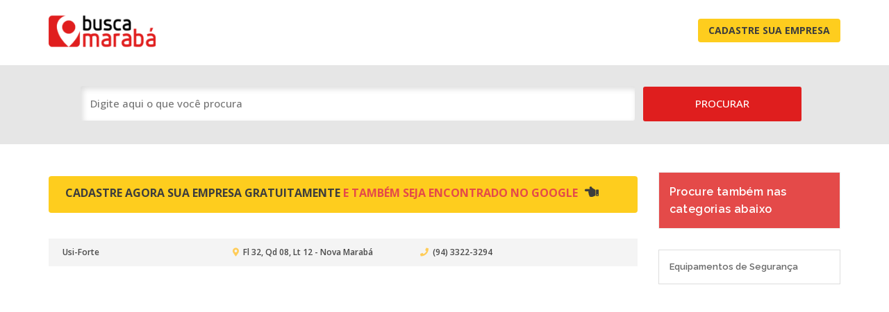

--- FILE ---
content_type: text/html; charset=UTF-8
request_url: https://www.buscamaraba.com.br/construcao-e-reforma/equipamentos-de-seguranca/usi-forte/
body_size: 19668
content:
<!DOCTYPE html>
<html lang="pt-br">
<!-- Condição caso a empresa tenha Hot Site -->
<!-- Condição caso a empresa tenha Hot Site FIM -->

<!-- Condição caso a empresa tenha Destaque sem Hot Site -->
<!-- Condição caso a empresa tenha Destaque sem Hot Site FIM -->

<!-- Condição caso a empresa tenha o Cadastro Simples -->

<!DOCTYPE html>
<html lang="pt-br">

<head>
	<!-- Google Tag Manager -->
	<script>(function(w,d,s,l,i){w[l]=w[l]||[];w[l].push({'gtm.start':
	new Date().getTime(),event:'gtm.js'});var f=d.getElementsByTagName(s)[0],
	j=d.createElement(s),dl=l!='dataLayer'?'&l='+l:'';j.async=true;j.src=
	'https://www.googletagmanager.com/gtm.js?id='+i+dl;f.parentNode.insertBefore(j,f);
	})(window,document,'script','dataLayer','GTM-PQ49RZJ');</script>
	<!-- End Google Tag Manager -->
	
	<meta http-equiv="Content-Type" content="text/html;charset=UTF-8"/>
	<meta name="viewport" content="width=device-width, initial-scale=1.0">
	
	<title>
		Busca Marabá
	</title>
	
	<!-- Style Sheets -->
		<link rel="stylesheet" href="https://www.buscamaraba.com.br/wp-content/themes/busca_maraba_2.0/css/bootstrap.min.css" type="text/css">
		<link rel="stylesheet" href="https://www.buscamaraba.com.br/wp-content/themes/busca_maraba_2.0/css/animate.css" type="text/css">
		<link rel="stylesheet" href="https://www.buscamaraba.com.br/wp-content/themes/busca_maraba_2.0/css/stylesheet.css" type="text/css">
		<link rel="stylesheet" href="https://www.buscamaraba.com.br/wp-content/themes/busca_maraba_2.0/css/responsive_style.css" type="text/css">

	<!-- Font Awesome Icon -->
		<link rel="stylesheet" type="text/css" href="https://www.buscamaraba.com.br/wp-content/themes/busca_maraba_2.0/css/font-awesome/web-fonts-with-css/css/fontawesome-all.css">
	
	<!-- Google Fonts-->
		<link href='https://fonts.googleapis.com/css?family=Open+Sans:300,400,500,600,700,800%7CMontserrat:400,700' rel='stylesheet' type='text/css'>
		<link href="https://fonts.googleapis.com/css?family=Raleway:300,400,500,600,700,800,900" rel="stylesheet">
	
	<link rel='dns-prefetch' href='//s.w.org' />
<link rel="alternate" type="application/rss+xml" title="Feed de comentários para Busca Marabá - Guia Comercial &raquo; Usi-Forte" href="https://www.buscamaraba.com.br/construcao-e-reforma/equipamentos-de-seguranca/usi-forte/feed/" />
		<script type="text/javascript">
			window._wpemojiSettings = {"baseUrl":"https:\/\/s.w.org\/images\/core\/emoji\/13.0.1\/72x72\/","ext":".png","svgUrl":"https:\/\/s.w.org\/images\/core\/emoji\/13.0.1\/svg\/","svgExt":".svg","source":{"concatemoji":"https:\/\/www.buscamaraba.com.br\/wp-includes\/js\/wp-emoji-release.min.js?ver=5.6.16"}};
			!function(e,a,t){var n,r,o,i=a.createElement("canvas"),p=i.getContext&&i.getContext("2d");function s(e,t){var a=String.fromCharCode;p.clearRect(0,0,i.width,i.height),p.fillText(a.apply(this,e),0,0);e=i.toDataURL();return p.clearRect(0,0,i.width,i.height),p.fillText(a.apply(this,t),0,0),e===i.toDataURL()}function c(e){var t=a.createElement("script");t.src=e,t.defer=t.type="text/javascript",a.getElementsByTagName("head")[0].appendChild(t)}for(o=Array("flag","emoji"),t.supports={everything:!0,everythingExceptFlag:!0},r=0;r<o.length;r++)t.supports[o[r]]=function(e){if(!p||!p.fillText)return!1;switch(p.textBaseline="top",p.font="600 32px Arial",e){case"flag":return s([127987,65039,8205,9895,65039],[127987,65039,8203,9895,65039])?!1:!s([55356,56826,55356,56819],[55356,56826,8203,55356,56819])&&!s([55356,57332,56128,56423,56128,56418,56128,56421,56128,56430,56128,56423,56128,56447],[55356,57332,8203,56128,56423,8203,56128,56418,8203,56128,56421,8203,56128,56430,8203,56128,56423,8203,56128,56447]);case"emoji":return!s([55357,56424,8205,55356,57212],[55357,56424,8203,55356,57212])}return!1}(o[r]),t.supports.everything=t.supports.everything&&t.supports[o[r]],"flag"!==o[r]&&(t.supports.everythingExceptFlag=t.supports.everythingExceptFlag&&t.supports[o[r]]);t.supports.everythingExceptFlag=t.supports.everythingExceptFlag&&!t.supports.flag,t.DOMReady=!1,t.readyCallback=function(){t.DOMReady=!0},t.supports.everything||(n=function(){t.readyCallback()},a.addEventListener?(a.addEventListener("DOMContentLoaded",n,!1),e.addEventListener("load",n,!1)):(e.attachEvent("onload",n),a.attachEvent("onreadystatechange",function(){"complete"===a.readyState&&t.readyCallback()})),(n=t.source||{}).concatemoji?c(n.concatemoji):n.wpemoji&&n.twemoji&&(c(n.twemoji),c(n.wpemoji)))}(window,document,window._wpemojiSettings);
		</script>
		<style type="text/css">
img.wp-smiley,
img.emoji {
	display: inline !important;
	border: none !important;
	box-shadow: none !important;
	height: 1em !important;
	width: 1em !important;
	margin: 0 .07em !important;
	vertical-align: -0.1em !important;
	background: none !important;
	padding: 0 !important;
}
</style>
	<link rel='stylesheet' id='wp-block-library-css'  href='https://www.buscamaraba.com.br/wp-includes/css/dist/block-library/style.min.css?ver=5.6.16' type='text/css' media='all' />
<link rel='stylesheet' id='contact-form-7-css'  href='https://www.buscamaraba.com.br/wp-content/plugins/contact-form-7/includes/css/styles.css?ver=5.2.2' type='text/css' media='all' />
<link rel='stylesheet' id='searchandfilter-css'  href='https://www.buscamaraba.com.br/wp-content/plugins/search-filter/style.css?ver=1' type='text/css' media='all' />
<link rel="https://api.w.org/" href="https://www.buscamaraba.com.br/wp-json/" /><link rel="alternate" type="application/json" href="https://www.buscamaraba.com.br/wp-json/wp/v2/posts/3835" /><link rel="EditURI" type="application/rsd+xml" title="RSD" href="https://www.buscamaraba.com.br/xmlrpc.php?rsd" />
<link rel="wlwmanifest" type="application/wlwmanifest+xml" href="https://www.buscamaraba.com.br/wp-includes/wlwmanifest.xml" /> 
<meta name="generator" content="WordPress 5.6.16" />
<link rel="canonical" href="https://www.buscamaraba.com.br/construcao-e-reforma/equipamentos-de-seguranca/usi-forte/" />
<link rel='shortlink' href='https://www.buscamaraba.com.br/?p=3835' />
<link rel="alternate" type="application/json+oembed" href="https://www.buscamaraba.com.br/wp-json/oembed/1.0/embed?url=https%3A%2F%2Fwww.buscamaraba.com.br%2Fconstrucao-e-reforma%2Fequipamentos-de-seguranca%2Fusi-forte%2F" />
<link rel="alternate" type="text/xml+oembed" href="https://www.buscamaraba.com.br/wp-json/oembed/1.0/embed?url=https%3A%2F%2Fwww.buscamaraba.com.br%2Fconstrucao-e-reforma%2Fequipamentos-de-seguranca%2Fusi-forte%2F&#038;format=xml" />
<!-- All in one Favicon 4.7 --><link rel="shortcut icon" href="https://www.buscamaraba.com.br/wp-content/uploads/2018/05/favicon.png" />
</head>

<body>
	<!-- Google Tag Manager (noscript) -->
	<noscript><iframe src="https://www.googletagmanager.com/ns.html?id=GTM-PQ49RZJ"
	height="0" width="0" style="display:none;visibility:hidden"></iframe></noscript>
	<!-- End Google Tag Manager (noscript) -->
	
	
	<!-- Header -->
	<header>
		<div id="logo-header">
			<div class="container">
				<div class="row">
					<div class="col-sm-3 col-xs-9">
						<div id="logo">
							<a href="https://www.buscamaraba.com.br" title="Busca Marabá - Guia Comercial">
								<img src="https://www.buscamaraba.com.br/wp-content/themes/busca_maraba_2.0/images/busca-maraba-logo.png" alt="Busca Marabá - Guia Comercial">
							</a>
						</div>
					</div>
				  
					<div class="col-sm-9 text-right">
						<nav class="navbar navbar-default">
							<div class="navbar-header">
							<button type="button" class="navbar-toggle" data-toggle="collapse" data-target="#thrift-1" aria-expanded="false"> 
								<span class="sr-only">
									Toggle Navigation
								</span>
								
								<span class="icon-bar"></span>
								<span class="icon-bar"></span>
								<span class="icon-bar"></span> 
							</button>
							</div>

							<div class="collapse navbar-collapse" id="thrift-1">
								<a href="#" class="dropdown-toggle" data-toggle="dropdown" role="button" aria-haspopup="true" aria-expanded="false">
								</a>

								<div id="nav_menu_list" class="cadastre_empresa_topo">
									<ul>
										<span class="btn_item">
											<li>
												<a href="https://www.buscamaraba.com.br/cadastre-sua-empresa/" class="btn_login">
													Cadastre Sua Empresa
												</a>
											</li>
										</span>
									</ul>
								</div>
							</div>
						</nav>
					</div>
				</div>
			</div>
		</div>
	</header>
	<!-- Header FIM -->	
		
	<main>
		<!-- Campo de Busca -->
		<div id="slider-banner-section" class="campo_busca_topo_internas border_zero">
		  <div class="container">
			<div class="row">
			  <div class="col-sm-12 text-center">
				<div id="search-categorie-item-block">
					<div class="form_busca_home_content nopadding col-md-12">
	
				<form action="" method="post" class="searchandfilter">
					<div>
						<ul><li><input type="text" name="ofsearch" placeholder="Digite aqui o que você procura" value=""></li><li><input type="hidden" name="ofsubmitted" value="1">
							<input type="submit" value="Procurar">
						</li></ul></div>
				</form></div>				</div>
			  </div>
			</div>
		  </div>
		</div>
		<!-- Campo de Busca  FIM -->
		
		<!-- Conteúdo Principal -->
		
		<!-- script para o mapa do google funcionar -->
		<style type="text/css">

.acf-map {
	width: 100%;
	height: 300px;
	border: #ccc solid 0px;
}

</style>

<script src="https://maps.googleapis.com/maps/api/js?key=AIzaSyBlqn5Tzjx2kThDaZzKjux5vKzbd5D3T8Y"></script>

<script type="text/javascript">
(function($) {

/*
*  new_map
*
*  This function will render a Google Map onto the selected jQuery element
*
*  @type	function
*  @date	8/11/2013
*  @since	4.3.0
*
*  @param	$el (jQuery element)
*  @return	n/a
*/

function new_map( $el ) {
	
	// var
	var $markers = $el.find('.marker');
	
	
	// vars
	var args = {
		zoom		: 16,
		center		: new google.maps.LatLng(0, 0),
		mapTypeId	: google.maps.MapTypeId.ROADMAP
	};
	
	
	// create map	        	
	var map = new google.maps.Map( $el[0], args);
	
	
	// add a markers reference
	map.markers = [];
	
	
	// add markers
	$markers.each(function(){
		
    	add_marker( $(this), map );
		
	});
	
	
	// center map
	center_map( map );
	
	
	// return
	return map;
	
}

/*
*  add_marker
*
*  This function will add a marker to the selected Google Map
*
*  @type	function
*  @date	8/11/2013
*  @since	4.3.0
*
*  @param	$marker (jQuery element)
*  @param	map (Google Map object)
*  @return	n/a
*/

function add_marker( $marker, map ) {

	// var
	var latlng = new google.maps.LatLng( $marker.attr('data-lat'), $marker.attr('data-lng') );

	// create marker
	var marker = new google.maps.Marker({
		position	: latlng,
		map			: map
	});

	// add to array
	map.markers.push( marker );

	// if marker contains HTML, add it to an infoWindow
	if( $marker.html() )
	{
		// create info window
		var infowindow = new google.maps.InfoWindow({
			content		: $marker.html()
		});

		// show info window when marker is clicked
		google.maps.event.addListener(marker, 'click', function() {

			infowindow.open( map, marker );

		});
	}

}

/*
*  center_map
*
*  This function will center the map, showing all markers attached to this map
*
*  @type	function
*  @date	8/11/2013
*  @since	4.3.0
*
*  @param	map (Google Map object)
*  @return	n/a
*/

function center_map( map ) {

	// vars
	var bounds = new google.maps.LatLngBounds();

	// loop through all markers and create bounds
	$.each( map.markers, function( i, marker ){

		var latlng = new google.maps.LatLng( marker.position.lat(), marker.position.lng() );

		bounds.extend( latlng );

	});

	// only 1 marker?
	if( map.markers.length == 1 )
	{
		// set center of map
	    map.setCenter( bounds.getCenter() );
	    map.setZoom( 16 );
	}
	else
	{
		// fit to bounds
		map.fitBounds( bounds );
	}

}

/*
*  document ready
*
*  This function will render each map when the document is ready (page has loaded)
*
*  @type	function
*  @date	8/11/2013
*  @since	5.0.0
*
*  @param	n/a
*  @return	n/a
*/
// global var
var map = null;

$(document).ready(function(){

	$('.acf-map').each(function(){

		// create map
		map = new_map( $(this) );

	});

});

})(jQuery);
</script>		
		<section id="vfx-product-inner-item" class="principal_search_category single_simples_conteudo">
		  <div class="container">
			<div class="row">
				<!-- Lista -->
				<div class="col-md-9 col-sm-8 col-xs-12 nopadding">
	<div class="col-md-12 col-sm-12 col-xs-12 destaques">
						
		<article class="recent-listing-box-container-item list-view-item padrao">
			<div class="col-md-4 col-sm-12 nopadding feature-item-listing-item listing-item destaque_content">
			  <div class="recent-listing-box-image logo_destaque_content">
				<span>
					Recomendado
				</span>
				
				<img src="" alt="Usi-Forte">
			  </div>
			</div>
		
			<div class="col-md-8 col-sm-12 nopadding destaque_content">
			  <div class="recent-listing-box-item">
				<div class="listing-boxes-text destaque_content">
					<a href="https://www.buscamaraba.com.br/construcao-e-reforma/equipamentos-de-seguranca/usi-forte/" title="Veja mais sobre a empresa" target="_blank">
						<h1>
							Usi-Forte						</h1>
					</a>
					
					<p>
											</p>
					
					<!-- Mídias Sociais -->
					<div class="social_novo_dentro_container">
						<ul class="listing-links inside_novo">
														
														
														
														
														
													</ul>
					</div>
					<!-- Mídias Sociais FIM -->
				</div>
				
				<div class="listing-boxes-text telefone_destaque_content destaque_content">
				 				  <a href="tel:0943322-3294" title="Ligar Para Usi-Forte" class="telefone_lista">
					<i class="fa fa-phone"></i>
										(94)
										
					3322-3294				  </a>
				  				  
				  				  
				  				  
				  				</div>
				
								
				<div class="recent-feature-item-rating endereco_destaque">
					<h2>
						<i class="fas fa-map-marker-alt"></i>
						Fl 32, Qd 08, Lt 12 - Nova Marabá					</h2>
				</div>
			  </div>
			</div>
			
			<!-- Btn mostra o mapa mobile -->
						<!-- Btn mostra o mapa mobile FIM -->
			
			<!-- Btn esconde o mapa mobile -->
						<!-- Btn esconde o mapa mobile FIM -->
			
						
			<div class="col-md-12 col-sm-12 nopadding gratis_content">
			  <div class="recent-listing-box-item">
				<div class="recent-feature-item-rating">
					<h2 class="nome_cadastro_simples">
						Usi-Forte					</h2>
					
					<h2 class="endereco_cadastro_simples">
						<i class="fas fa-map-marker-alt"></i>
						Fl 32, Qd 08, Lt 12 - Nova Marabá					</h2>
					
					<h2>
						<i class="fa fa-phone"></i>
													
														(94)
														
							3322-3294												
												
											</h2>
					
					<a href="https://www.buscamaraba.com.br/construcao-e-reforma/equipamentos-de-seguranca/usi-forte/" class="none">
						Mais
					</a>
				</div>
			  </div>
			</div>
		</article>
		
					</div>
	<!-- Cadastros Com Destaque FIM -->
	
	<!-- Cadastre Sua Empresa Lista CTA -->
	<div class="col-xs-12 col-sm-12 col-md-12 col-lg-12 cadastre_lista_container">
		<a href="https://www.buscamaraba.com.br/cadastre-sua-empresa" title="Cadastre Sua Empresa" class="cadastre_sobre_lista">
			Cadastre agora sua empresa gratuitamente <span>e <span class="apenas_single">Também</span> Seja Encontrado no Google</span> <i class="fas fa-hand-point-left"></i>
		</a>
	</div>
	<!-- Cadastre Sua Empresa Lista CTA FIM -->
	
	<!-- Cadastros Simples -->
	<div class="col-md-12 col-sm-12 col-xs-12 gratis">
		<!-- Adsense x small responsivo -->
		
		<!-- Adsense x small responsivo FIM -->
		
		<!-- Elemento é lançado dinamicamente aqui a partir da div .destaques -->
		
	</div>
	<!-- Cadastros Simples FIM -->
	
	<!-- adsense mobile -->
	<div class="col-md-12 col-sm-12 col-xs-12">
	<div class="hidden-sm hidden-md hidden-lg hidden-xl">
		<div class="block_center" style="margin-top: 20px; margin-bottom: 25px">
			<script async src="https://pagead2.googlesyndication.com/pagead/js/adsbygoogle.js"></script>
			<!-- Adsense Horizontal - Desktop -->
			<ins class="adsbygoogle"
				 style="display:block"
				 data-ad-client="ca-pub-6256968370242388"
				 data-ad-slot="6567735906"
				 data-ad-format="auto"
				 data-full-width-responsive="true"></ins>
			<script>
				 (adsbygoogle = window.adsbygoogle || []).push({});
			</script>
		</div>
	</div>
</div>	<!-- adsense mobile FIM -->
</div>				<!-- Lista FIM -->
				
				<!-- Sidebar -->
				<aside class="col-md-3 col-sm-4 col-xs-12 sidebar_principal_single_destaque_e_simples">
	<div class="left-slide-slt-block procure_categorias_content">
		<h3 class="procure_categorias">
			Procure também nas categorias abaixo
		</h3>
	</div>

	<div class="list-group lista_categorias_relevantes">
		<ul class="post-categories">
	<li><a href="https://www.buscamaraba.com.br/categoria/construcao-e-reforma/equipamentos-de-seguranca/" rel="category tag">Equipamentos de Segurança</a></li></ul>	</div>
</aside>				<!-- Sidebar FIM -->
			</div>
		  </div>
		</section>
		<!-- Conteúdo Principal FIM -->
		
		<!-- Adsense Horizontal DESKTOP E TABLET -->
		<div class="container hidden-xs">
	<div class="row">
		<div class="banner_topo_desktop block_center" style="margin-top: 0; margin-bottom: 90px">
			<script async src="https://pagead2.googlesyndication.com/pagead/js/adsbygoogle.js"></script>
			<!-- Adsense Horizontal - Desktop -->
			<ins class="adsbygoogle"
				 style="display:block"
				 data-ad-client="ca-pub-6256968370242388"
				 data-ad-slot="6567735906"
				 data-ad-format="auto"
				 data-full-width-responsive="true"></ins>
			<script>
				 (adsbygoogle = window.adsbygoogle || []).push({});
			</script>
		</div>
	
		<div class="banner_topo_mobile block_center" style="margin-top: 0; margin-bottom: 90px">
			<script async src="https://pagead2.googlesyndication.com/pagead/js/adsbygoogle.js"></script>
			<!-- Adsense Horizontal - Desktop -->
			<ins class="adsbygoogle"
				 style="display:block"
				 data-ad-client="ca-pub-6256968370242388"
				 data-ad-slot="6567735906"
				 data-ad-format="auto"
				 data-full-width-responsive="true"></ins>
			<script>
				 (adsbygoogle = window.adsbygoogle || []).push({});
			</script>
		</div>
	</div>
</div>		<!-- Adsense Horizontal DESKTOP E TABLET FIM -->
	</main>
<!-- Footer Wordpress -->
	  <div class="footer-bottom">
		<div class="container">
		  <div class="row">
			<div class="col-xs-12 col-sm-12">
				<p class="text-xs-center texto_rodape_principal">
					Busca Marabá - Guia Comercial © 2022
				</p>
			</div>
		</div>
	  </div>
	</footer>
	
	<!-- Scripts --> 
	<script type="text/javascript" src="https://www.buscamaraba.com.br/wp-content/themes/busca_maraba_2.0/js/jquery-1.11.1.min.js"></script> 
	<script type="text/javascript" src="https://www.buscamaraba.com.br/wp-content/themes/busca_maraba_2.0/js/bootstrap.min.js"></script> 
	<script type="text/javascript" src="https://www.buscamaraba.com.br/wp-content/themes/busca_maraba_2.0/js/waypoints.js"></script> 
	<script type="text/javascript" src="https://www.buscamaraba.com.br/wp-content/themes/busca_maraba_2.0/js/jquery_counterup.js"></script> 
	<script type="text/javascript" src="https://www.buscamaraba.com.br/wp-content/themes/busca_maraba_2.0/js/jquery_custom.js"></script>
	
	<script type="text/javascript">
	$(document).ready(function(){
		$(window).scroll(function(){
			if ($(this).scrollTop() > 100) {
				$('.scrollup').fadeIn();
			} else {
				$('.scrollup').fadeOut();
			}
		});
		$('.scrollup').click(function(){
			$("html, body").animate({ scrollTop: 0 }, 600);
			return false;
		});
	});
	</script>

	<script type='text/javascript' src='https://www.buscamaraba.com.br/wp-includes/js/wp-embed.min.js?ver=5.6.16' id='wp-embed-js'></script>
</body>
</html>
<!-- Condição caso a empresa tenha o Cadastro Simples FIM -->


--- FILE ---
content_type: text/html; charset=utf-8
request_url: https://www.google.com/recaptcha/api2/aframe
body_size: 174
content:
<!DOCTYPE HTML><html><head><meta http-equiv="content-type" content="text/html; charset=UTF-8"></head><body><script nonce="cD57f_W5JJkPbvUePnINWA">/** Anti-fraud and anti-abuse applications only. See google.com/recaptcha */ try{var clients={'sodar':'https://pagead2.googlesyndication.com/pagead/sodar?'};window.addEventListener("message",function(a){try{if(a.source===window.parent){var b=JSON.parse(a.data);var c=clients[b['id']];if(c){var d=document.createElement('img');d.src=c+b['params']+'&rc='+(localStorage.getItem("rc::a")?sessionStorage.getItem("rc::b"):"");window.document.body.appendChild(d);sessionStorage.setItem("rc::e",parseInt(sessionStorage.getItem("rc::e")||0)+1);localStorage.setItem("rc::h",'1769904542154');}}}catch(b){}});window.parent.postMessage("_grecaptcha_ready", "*");}catch(b){}</script></body></html>

--- FILE ---
content_type: text/plain
request_url: https://www.google-analytics.com/j/collect?v=1&_v=j102&a=250149485&t=pageview&_s=1&dl=https%3A%2F%2Fwww.buscamaraba.com.br%2Fconstrucao-e-reforma%2Fequipamentos-de-seguranca%2Fusi-forte%2F&ul=en-us%40posix&dt=Busca%20Marab%C3%A1&sr=1280x720&vp=1280x720&_u=YEBAAEABAAAAACAAI~&jid=746659112&gjid=194369876&cid=103529893.1769904541&tid=UA-80816578-1&_gid=1046732185.1769904541&_r=1&_slc=1&gtm=45He61r1n81PQ49RZJza200&gcd=13l3l3l3l1l1&dma=0&tag_exp=103116026~103200004~104527906~104528500~104684208~104684211~115495940~115938465~115938469~116185181~116185182~116988316~117041588&z=1156662481
body_size: -452
content:
2,cG-45KQLBGK5X